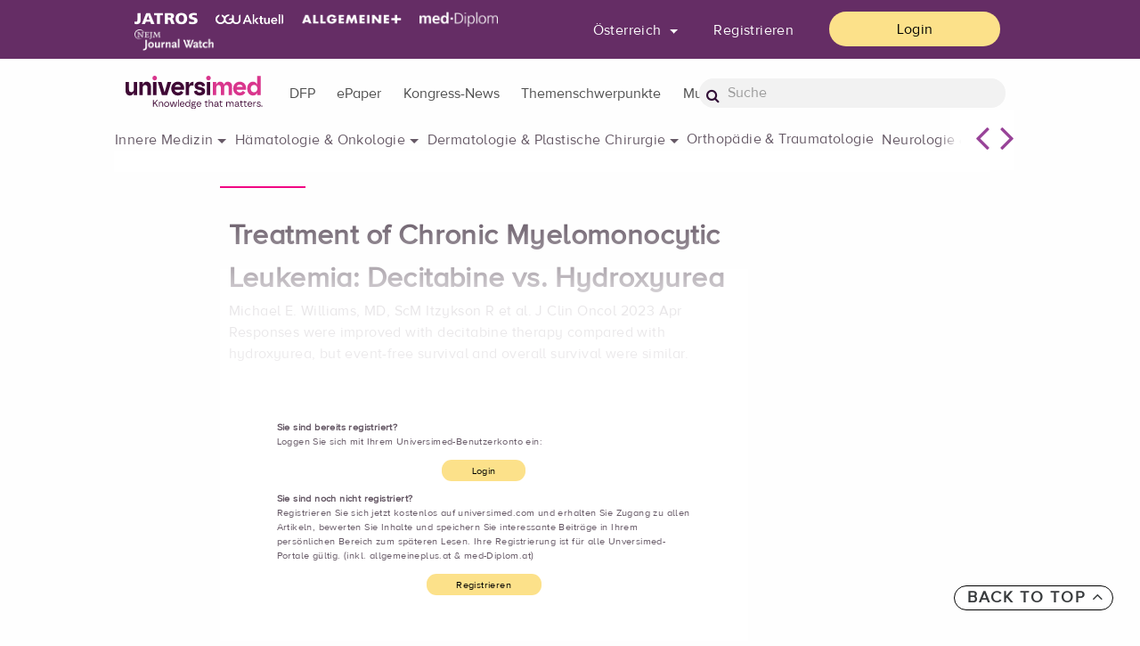

--- FILE ---
content_type: text/html;charset=utf-8
request_url: https://www.universimed.com/at/nejm/Treatment_of_Chronic_Myelomonocytic_Leukemia_Decitabine_vs_Hydroxyurea
body_size: 9235
content:
<!doctype html>
<html lang="de" data-url="/at/nejm/Treatment_of_Chronic_Myelomonocytic_Leukemia_Decitabine_vs_Hydroxyurea">
<head>
<!-- BEGIN Usercentrics related code -->
<link rel="preconnect" href="//app.usercentrics.eu">
<link rel="preconnect" href="//api.usercentrics.eu">
<link rel="preconnect" href="//privacy-proxy.usercentrics.eu">
<link rel="preload" href="//app.usercentrics.eu/browser-ui/latest/loader.js" as="script">
<link rel="preload" href="//privacy-proxy.usercentrics.eu/latest/uc-block.bundle.js" as="script">
<script id="usercentrics-cmp" rel="dns-prefetch" data-settings-id="IDHD9K6oq" src="https://app.usercentrics.eu/browser-ui/latest/loader.js" data-tcf-enabled></script>
<script type="application/javascript" src="https://privacy-proxy.usercentrics.eu/latest/uc-block.bundle.js"></script>
<!-- END Usercentrics related code -->
<!--cs-if value="!cs.site.debug">
</cs-if-->
<script>
let articleDate='-';
</script>
<script>
let lgoinInfo;
let beruf;
let F1;
let F2;
let F3;
//checkDatalayer();
// function sendToGTM() {
// checkDatalayer();
// (function(w,d,s,l,i){w[l]=w[l]||[];w[l].push({'gtm.start':
// new Date().getTime(),event:'gtm.js'});var f=d.getElementsByTagName(s)[0],
// j=d.createElement(s),dl=l!='dataLayer'?'&l='+l:'';j.async=true;j.src=
// 'https://www.googletagmanager.com/gtm.js?id='+i+dl;f.parentNode.insertBefore(j,f);
// })(window,document,'script','dataLayer','GTM-WHSRKN4');
// }
window.addEventListener('load', function() {
(function(w,d,s,l,i){w[l]=w[l]||[];w[l].push({'gtm.start':
new Date().getTime(),event:'gtm.js'});var f=d.getElementsByTagName(s)[0],
j=d.createElement(s),dl=l!='dataLayer'?'&l='+l:'';j.async=true;j.src=
'https://www.googletagmanager.com/gtm.js?id='+i+dl;f.parentNode.insertBefore(j,f);
})(window,document,'script','dataLayer','GTM-WHSRKN4');
});
</script>
<!-- End Google Tag Manager -->
<!-- Matomo -->
<script>
var _paq = window._paq = window._paq || [];
/* tracker methods like "setCustomDimension" should be called before "trackPageView" */
_paq.push(['trackPageView']);
_paq.push(['enableLinkTracking']);
(function() {
var u="https://www.matomo.medmedia.at/";
_paq.push(['setTrackerUrl', u+'matomo.php']);
_paq.push(['setSiteId', '6']);
var d=document, g=d.createElement('script'), s=d.getElementsByTagName('script')[0];
g.async=true; g.src=u+'matomo.js'; s.parentNode.insertBefore(g,s);
})();
</script>
<!-- End Matomo Code -->
<meta charset="utf-8">
<meta http-equiv="Content-Type" content="text/html" />
<meta http-equiv="X-UA-Compatible" content="IE=edge" />
<meta http-equiv="X-UA-Compatible" content="IE=9">
<meta name="google-site-verification" content="En6i2AudrdQkqnN2eb5UQVzVJqHedDJzLGD3UIuhUhM" />
<!--facebook meta tags start-->
<meta property="og:title" />
<meta property="og:description" />
<meta property="og:type" content="website" />
<meta property="og:image" />
<meta property="og:image:secure_url" />
<meta property="og:image:width" />
<meta property="og:image:height" />
<meta property="og:url" content="https://www.universimed.com/at/nejm/Treatment_of_Chronic_Myelomonocytic_Leukemia_Decitabine_vs_Hydroxyurea" />
<meta property="og:site_name" content="Universimed" />
<!--facebook meta tags end-->
<!--twitter meta tags start-->
<meta name="twitter:card" content="summary" />
<meta name="twitter:url" content="https://www.universimed.com/at/nejm/Treatment_of_Chronic_Myelomonocytic_Leukemia_Decitabine_vs_Hydroxyurea" />
<meta name="twitter:title" />
<meta name="twitter:description" />
<meta name="twitter:site" content="" />
<meta name="twitter:creator" content="" />
<!--twitter meta tags end-->
<!-- Begin: src/tpl/meta-head.html -->
<meta name="viewport" content="width=device-width, initial-scale=1, shrink-to-fit=no">
<!-- CSS -->
<link href="/styles/condensed-1823cd42.css" rel="stylesheet">
<link rel="stylesheet" type="text/css" href="/custom/css/custom-ebaea480.css">
<!-- End: src/tpl/meta-head.html -->
<!-- favicon icon -->
<link rel="icon" href="/custom/img/universimed_favicon-0b4abbb3.png" />
<!-- Apple Touch Icon -->
<link rel="apple-touch-icon" sizes="120x120" href="/custom/img/universimed_favicon-120-3c32932a.png" />
<link rel="apple-touch-icon" sizes="180x180" href="/custom/img/universimed_favicon-180-cfa90ecd.png" />
<link rel="apple-touch-icon" sizes="152x152" href="/custom/img/universimed_favicon-152-26fdff26.png" />
<link rel="apple-touch-icon" sizes="167x167" href="/custom/img/universimed_favicon-167-dc8ea1a0.png" />
<title> - Universimed - Knowledge that matters</title>
<title>Treatment of Chronic Myelomonocytic Leukemia: Decitabine vs. Hydroxyurea</title>
<script src="https://ajax.googleapis.com/ajax/libs/jquery/3.3.1/jquery.min.js"></script>
<script type="text/plain" data-usercentrics="PinPoll" src="https://tools.pinpoll.com/global.js" async></script>
<script type="application/ld+json">
{
"@context": "https://schema.org",
"@type": "Article",
"mainEntityOfPage": {
"@type": "WebPage",
"@id": "https://www.universimed.com/at/nejm/Treatment_of_Chronic_Myelomonocytic_Leukemia_Decitabine_vs_Hydroxyurea"
},
"headline": "",
"datePublished": "",
"publisher": {
"name": "Universimed",
"@type": "Organization",
"logo": {
"@type": "ImageObject",
"url": "/custom/img/aad_logo_hochauflösend-4bcbfe21.png"
}
},
"image": "https://www.universimed.com/custom/img/universimed_header-224b7fd5.png",
"isAccessibleForFree": "False",
"hasPart": {
"@type": "WebPageElement",
"isAccessibleForFree": "False",
"cssSelector" : ".paywalled-text"
}
}
</script>
</head>
<body class="article-289073 mdb-skin">
<!-- Google Tag Manager (noscript) -->
<noscript><iframe src="https://www.googletagmanager.com/ns.html?id=GTM-WHSRKN4"
height="0" width="0" style="display:none;visibility:hidden"></iframe></noscript>
<!-- End Google Tag Manager (noscript) -->
<div class="p-0">
<!-- Begin: src/tpl/cookie-disclaimer.html -->
<!-- End: src/tpl/cookie-disclaimer.html -->
<!-- Begin: src/tpl/csHeader.html -->
<header class="navbar" id="mp-header">
<nav class="navbar navbar-dark">
<div class="row upper-nav">
<div class="container p-0 fx-flex fx-align-items-center">
<div class="links links col-sm-11 col-xl-6 desktopView">
<a href="/at/service/epaper"><img src="/custom/img/jatros-white-9447dee9.png" class="link jatros" alt="Jatros"></a>
<a href="/at/service/epaper"><img src="/custom/img/urologik_logo-white-86422878.png" class="link urologik" alt="Urologik"></a>
<a href="https://www.allgemeineplus.at/"><img src="/custom/img/aplus_white-5480f302.png" class="link aplus" alt="Allgemeine+"></a>
<a href="http://www.med-diplom.at" target="_blank"><img src="/custom/img/med-diplom-white-da3c0845.png" class="link meddiplom" alt="Med-diplom"></a>
<a href="/at/nejm"><img src="/custom/img/njem-white-3df7370b.png" class="link jw" alt="JW"></a>
</div>
<div class="right col-sm-11 col-xl-6">
<ul class="customQuickbar fx-flex fx-align-items-center">
<div class="switch-land-selector-container">
<div class="land-selector-container" data-target-url="/at/nejm/Treatment_of_Chronic_Myelomonocytic_Leukemia_Decitabine_vs_Hydroxyurea?snippetRequestId=CsSnippet_1&amp;_ts=1769075781854">
<form method="post" action="/at/nejm/Treatment_of_Chronic_Myelomonocytic_Leukemia_Decitabine_vs_Hydroxyurea" class="switch-land-selector-form js-ajax-form"><input name="newLand" id="newLand" class="hidden switch_land_input" /><input name="action.switchSelectorLand" style="display:none" id="action.switchSelectorLand" type="submit" class="switch_land_btn" /><input type="hidden" name="land" value="at" /><input type="hidden" name="land" value="at" /><input type="hidden" name="land" value="at" /><input type="hidden" name="signup.operation" value="x" /><input type="hidden" name="land" value="at" /><input type="hidden" name="land" value="at" /><input type="hidden" name="signup.second" value="3" /><input type="hidden" name="signup.solution" value="3" /><input type="hidden" name="land" value="at" /><input type="hidden" name="land" value="at" /><input type="hidden" name="signup.third" value="9" /></form>
<li class="quickbar-item dropdown land-selector">
<a class="btn btn-universimed-portal-flat dropdown-toggle waves-effect waves-light " data-toggle="dropdown" aria-haspopup="true" aria-expanded="true">
Österreich
</a>
<div class="dropdown-menu dropdown-menu-right" data-dropdown-in="fadeIn" data-dropdown-out="fadeOut">
<a class="dropdown-item land" data-land="at" href="#">Österreich</a>
<a class="dropdown-item land" data-land="ch" href="#">Schweiz</a>
<a class="dropdown-item land" data-land="de" href="#">Deutschland</a>
</div>
</li>
</div>
</div>
<li class="quickbar-item desktopView"><a href="/at/reg_start" class="btn btn-universimed-portal-flat" >Registrieren</a></li>
<li class="quickbar-item"><a href="/at/login_start?login.redirectlogin=%2Fat%2Fnejm%2FTreatment_of_Chronic_Myelomonocytic_Leukemia_Decitabine_vs_Hydroxyurea" class="btn btn-universimed-portal-yellow"
>Login</a></li>
</ul>
</div>
</div>
</div>
<!--Content for large and medium screens-->
<div class="row bottom-nav">
<div class="container p-0 fx-flex fx-align-items-center">
<!--Navbar Brand-->
<div class="col-md-6 col-xl-2 logo-wrapper">
<a class="navbar-brand waves-effect waves-light" href="/at">
<img src="/custom/img/universimed_header-224b7fd5.png" class="screen" alt="Logo">
<img src="/custom/img/universimed_header-224b7fd5.png" class="print" alt="Print Logo">
</a>
</div>
<!--Collapse button-->
<a href="#" class="button-collapse mobile-menu-btn mobileView">
<i class="fa fa-search openmenu"></i>
<i class="fa fa-bars openmenu"></i>
<i class="fa fa-close closemenu" style="display: none"></i>
</a>
<div class="col-md-8 col-xl-7 navigation-wrapper p-0 desktopView">
<div class="navigation">
<div class="mainNav navbar">
<ul class="nav navbar-nav mr-auto">
<li class="btn-group">
<a href="https://www.med-diplom.at/" target="_blank">
<button type="button" class="btn btn-primary dropdown-toggle dropdown-toggle-split" aria-haspopup="false" aria-expanded="false">DFP</button>
</a>
</li>
<li class="btn-group">
<a href="/at/service/epaper" >
<button type="button" class="btn btn-primary dropdown-toggle dropdown-toggle-split" aria-haspopup="false" aria-expanded="false">ePaper</button>
</a>
</li>
<li class="btn-group">
<a href="/at/kongress-news" >
<button type="button" class="btn btn-primary dropdown-toggle dropdown-toggle-split" aria-haspopup="false" aria-expanded="false">Kongress-News</button>
</a>
</li>
<li class="btn-group">
<a href="/at/themenschwerpunkte" >
<button type="button" class="btn btn-primary dropdown-toggle dropdown-toggle-split" aria-haspopup="false" aria-expanded="false">Themenschwerpunkte</button>
</a>
</li>
<li class="btn-group">
<a href="/at/multimedia" >
<button type="button" class="btn btn-primary dropdown-toggle dropdown-toggle-split" aria-haspopup="false" aria-expanded="false">Multimedia</button>
</a>
</li>
</ul>
</div>
</div>
</div>
<div class="col-md-4 col-xl-3 search-field desktopView">
<form class="form-inline waves-effect waves-light" action="/at/search">
<i class="fa fa-search"></i>
<input type="search" class="form-control form-input" name="s.text" placeholder="Suche" />
</form>
</div>
</div>
</div>
</nav>
<!-- Swipe -->
<div class="fachthemen-menu container fx-flex fx-flex-direction-column fx-justify-content-center fx-align-items-center">
<div id="fach-list" class="fach-list fx-flex fx-flex-direction-row fx-justify-content-flex-start">
<div class="fach-list-wrapper fx-flex fx-flex-direction-row fx-flex-wrap-wrap fx-justify-content-start fx-gap-ex-1">
<span class="sublist" data-id="cluster-innere-medizin">Innere Medizin</span>
<span class="sublist" data-id="cluster-hematologie-onkologie">Hämatologie &amp; Onkologie</span>
<span class="sublist" data-id="cluster-dermatologie-p-chirugie">Dermatologie &amp; Plastische Chirurgie</span>
<span data-click-handler="/at/fachthemen?rubrics=orthopaedie-traumatologie" data-click-target="_self">Orthopädie &amp; Traumatologie</span>
<span class="sublist" data-id="cluster-neurologie-psychiatrie">Neurologie &amp; Psychiatrie</span>
<span data-click-handler="/at/fachthemen?rubrics=allgemeinmedizin" data-click-target="_self">Allgemeinmedizin</span>
<span data-click-handler="/at/fachthemen?rubrics=gynaekologie-geburtshilfe" data-click-target="_self">Gynäkologie &amp; Geburtshilfe</span>
<span data-click-handler="/at/fachthemen?rubrics=urologie-andrologie" data-click-target="_self">Urologie &amp; Andrologie</span>
<span data-click-handler="/at/fachthemen?rubrics=hno" data-click-target="_self">HNO</span>
<span data-click-handler="/at/fachthemen?rubrics=gesundheitspolitik" data-click-target="_self">Gesundheitspolitik</span>
</div>
</div>
<div class="more fx-flex fx-flex-direction-row desktopView">
<i id="next-fach-menu" class="fa-solid fa-angle-left"></i>
<i id="prev-fach-menu" class="fa-solid fa-angle-right"></i>
</div>
<div class="hack-scroll"></div>
</div>
<div id="cluster-innere-medizin" class="fachthemen-submenu container fx-flex fx-flex-direction-column fx-justify-content-center fx-align-items-center">
<div class="fach-list fx-flex fx-flex-direction-row fx-justify-content-flex-start">
<div class="fach-list-wrapper fx-flex fx-flex-direction-row fx-flex-wrap-wrap fx-justify-content-start fx-gap-ex-3">
<span data-click-handler="/at/fachthemen?rubrics=diabetologie-endokrinologie" data-click-target="_self">Diabetologie &amp; Endokrinologie</span>
<span data-click-handler="/at/fachthemen?rubrics=gastroenterologie" data-click-target="_self">Gastroenterologie</span>
<span data-click-handler="/at/fachthemen?rubrics=hepatologie" data-click-target="_self">Hepatologie</span>
<span data-click-handler="/at/fachthemen?rubrics=infektiologie" data-click-target="_self">Infektiologie</span>
<span data-click-handler="/at/fachthemen?rubrics=kardiologie-gefaessmedizin" data-click-target="_self">Kardiologie &amp; Gefäßmedizin</span>
<span data-click-handler="/at/fachthemen?rubrics=pneumologie" data-click-target="_self">Pneumologie</span>
<span data-click-handler="/at/fachthemen?rubrics=rheumatologie" data-click-target="_self">Rheumatologie</span>
<span data-click-handler="/at/fachthemen?rubrics=nephrologie" data-click-target="_self">Nephrologie</span>
</div>
<div class="more"></div>
</div>
<div class="more-wrapper">
<div class="more fx-flex fx-flex-direction-row desktopView">
<i id="next-fach-menucluster-innere-medizin" class="fa-solid fa-angle-left"></i>
<i id="prev-fach-menucluster-innere-medizin" class="fa-solid fa-angle-right"></i>
</div>
</div>
<div class="hack-scroll"></div>
</div>
<div id="cluster-hematologie-onkologie" class="fachthemen-submenu container fx-flex fx-flex-direction-column fx-justify-content-center fx-align-items-center">
<div class="fach-list fx-flex fx-flex-direction-row fx-justify-content-flex-start">
<div class="fach-list-wrapper fx-flex fx-flex-direction-row fx-flex-wrap-wrap fx-justify-content-start fx-gap-ex-3">
<span data-click-handler="/at/fachthemen?rubrics=onkologie" data-click-target="_self">Onkologie</span>
<span data-click-handler="/at/fachthemen?rubrics=haematologie" data-click-target="_self">Hämatologie</span>
<span data-click-handler="/at/fachthemen?rubrics=pathologie" data-click-target="_self">Pathologie</span>
</div>
<div class="more"></div>
</div>
<div class="hack-scroll"></div>
</div>
<div id="cluster-dermatologie-p-chirugie" class="fachthemen-submenu container fx-flex fx-flex-direction-column fx-justify-content-center fx-align-items-center">
<div class="fach-list fx-flex fx-flex-direction-row fx-justify-content-flex-start">
<div class="fach-list-wrapper fx-flex fx-flex-direction-row fx-flex-wrap-wrap fx-justify-content-start fx-gap-ex-3">
<span data-click-handler="/at/fachthemen?rubrics=dermatologie" data-click-target="_self">Dermatologie</span>
<span data-click-handler="/at/fachthemen?rubrics=plastische-chirurgie" data-click-target="_self">Plastische Chirurgie</span>
</div>
<div class="more"></div>
</div>
<div class="hack-scroll"></div>
</div>
<div id="cluster-neurologie-psychiatrie" class="fachthemen-submenu container fx-flex fx-flex-direction-column fx-justify-content-center fx-align-items-center">
<div class="fach-list fx-flex fx-flex-direction-row fx-justify-content-flex-start">
<div class="fach-list-wrapper fx-flex fx-flex-direction-row fx-flex-wrap-wrap fx-justify-content-start fx-gap-ex-3">
<span data-click-handler="/at/fachthemen?rubrics=neurologie" data-click-target="_self">Neurologie</span>
<span data-click-handler="/at/fachthemen?rubrics=psychiatrie" data-click-target="_self">Psychiatrie</span>
</div>
<div class="more"></div>
</div>
<div class="hack-scroll"></div>
</div>
</header>
<!-- End: src/tpl/csHeader.html -->
<main>
<aside class="mobile-menu" style="display:none">
<nav class="menu-wrapper">
<div class="fx-flex fx-flex-direction-column main-mobile-nav">
<a href="https://www.med-diplom.at/" target="_blank" rel="noopener noreferrer"><h4 class="title" >DFP<i class="fa-solid fa-angle-right"></i></h4></a>
<a href="/at/service/epaper" ><h4 class="title" >ePaper<i class="fa-solid fa-angle-right"></i></h4></a>
<a href="/at/kongress-news" ><h4 class="title" >Kongress-News<i class="fa-solid fa-angle-right"></i></h4></a>
<a href="/at/themenschwerpunkte" ><h4 class="title" >Themenschwerpunkte<i class="fa-solid fa-angle-right"></i></h4></a>
<a href="/at/multimedia" ><h4 class="title" >Multimedia<i class="fa-solid fa-angle-right"></i></h4></a>
</div>
</nav>
<div class="links links col-sm-11 col-xl-6">
<form class="form-inline waves-effect waves-light" action="/at/search">
<i class="fa fa-search"></i>
<input type="search" class="form-control form-input" name="s.text" placeholder="Suche" />
</form>
<a href="/at/service/epaper"><img src="/custom/img/jatros-black-e0548119.png" class="link jatros" alt="Jatros"></a>
<a href="/at/service/epaper"><img src="/custom/img/urologik_logo-black-70610c42.svg" class="link urologik" alt="Urologik"></a>
<a href="https://www.allgemeineplus.at/"><img src="/custom/img/aplus-black-677f2f52.png" class="link aplus" alt="Allgemeine+"></a>
<a href="http://www.med-diplom.at"><img src="/custom/img/meddiplom-black-82ddfbea.png" class="link meddiplom" alt="Med-diplom"></a>
<a href="/nejm"><img src="/custom/img/njem-black-d88c8927.png" class="link jw" alt="JW"></a>
</div>
</aside>
<div class="main-wrapper mp-pusher article-content-wrapper" id="mp-pusher">
<div class="container">
<div class="row article-content">
<div class="left col-md-9">
<div class="article-header row">
<!--Key visual-->
</div>
<div class="col-md-1 leftSidebar">
</div>
<div class="col-md-11 article-content-main" >
<div class="main-content-widget sorting-0">
<div class="csArticle-page_main csArticle-page_wrapper nejm-article">
<div class="loginArticle">
<div class="paywall-teaser imageGradient non-paywall">
<div class="col-xs-13 col-xl-12 name">
<span>Treatment of Chronic Myelomonocytic Leukemia: Decitabine vs. Hydroxyurea</span>
</div>
<div class="col-xs-13 col-xl-12 authors">
<span>Michael E. Williams, MD, ScM</span>
<span>Itzykson R et al. J Clin Oncol 2023 Apr </span>
</div>
<div class="col-xs-13 col-xl-12 blurb">
<span>Responses were improved with decitabine therapy compared with hydroxyurea, but event-free survival and overall survival were similar.</span>
</div>
</div>
<div class="paywall">
<p><b>Sie sind bereits registriert?</b><br>Loggen Sie sich mit Ihrem Universimed-Benutzerkonto ein:</p>
<p style="text-align: center;">
<a href="/at/login_start?login.redirectlogin=%2Fat%2Fnejm%2FTreatment_of_Chronic_Myelomonocytic_Leukemia_Decitabine_vs_Hydroxyurea" class="link-style-1">Login</a>
</p>
<p><b>Sie sind noch nicht registriert?</b><br>Registrieren Sie sich jetzt kostenlos auf universimed.com und erhalten Sie Zugang zu allen Artikeln, bewerten Sie Inhalte und speichern Sie interessante Beiträge in Ihrem persönlichen Bereich
zum späteren Lesen. Ihre Registrierung ist für alle Unversimed-Portale gültig. (inkl. allgemeineplus.at & med-Diplom.at)</p>
<p style="text-align: center;">
<a href="/at/reg_start?login.redirectlogin=%2Fat%2Fnejm%2FTreatment_of_Chronic_Myelomonocytic_Leukemia_Decitabine_vs_Hydroxyurea" class="link-style-1">Registrieren</a>
</p>
</div>
<div class="paywalled-text" hidden>
<h3>Treatment of Chronic Myelomonocytic Leukemia: Decitabine vs. Hydroxyurea</h3>
<p>The myeloproliferative subtype of chronic myelomonocytic leukemia (MP-CMML) has a poor prognosis among patients who are ineligible for allogeneic hematopoietic cell transplantation. Hydroxyurea and the hypomethylating agent decitabine have clinical activity in controlling elevated white blood counts (WBC) and reducing myeloblasts. Investigators compared these agents as initial therapy for CMML in a multinational, industry-sponsored, phase 3 trial.</p><p>One hundred seventy patients were randomized to oral hydroxyurea, titrated from 1 to 4 g daily to maintain WBC within the normal range, or to intravenous decitabine, given at 20 mg/m<sup class="sup">2</sup> on days 1 to 5 of each 28-day cycle. Erythroid- and platelet-stimulating agents were not allowed. Treatment continued until disease progression, leukemic transformation, unacceptable toxicity, or death.</p><p>After completing three cycles of therapy, 56% of patients in the decitabine arm achieved response compared with 31% in the hydroxyurea arm (<span class="italic">P</span>=.002); rates of complete remission and marrow remission with hematologic improvement were also higher with decitabine. However, at a median 17.5 months&#39; follow-up, median event-free survival (EFS; the primary endpoint) and overall survival (OS) did not differ significantly between groups (EFS: 12.1 months with decitabine and 10.3 months with hydroxyurea; OS: 18.4 and 21.9 months, respectively). The decitabine arm had a higher incidence of adverse events, including infections, hospitalizations, and cardiovascular events, as well as mortality (14 deaths with decitabine vs. 9 with hydroxyurea while on treatment).</p>
<div class="section">
<h4 class="h4-responsive clear bold" >Comment</h4>
<p>
<p>Patients with MP-CMML showed higher response and complete remissions with decitabine than with hydroxyurea but at the cost of toxicities that mitigated EFS and OS benefits. Improved safety via antimicrobial prophylaxis and cardiovascular monitoring is needed, and alternative dose, schedule, route (i.e., oral formulations) or combination regimens to leverage decitabine&#39;s antileukemic benefits should be explored. Outside of a clinical trial setting, hydroxyurea remains an appropriate agent for MP-CMML.</p>
</p>
</div>
<div class="section">
<!-- <span class="csAnchor-target" cs-attr-id="custom.portal.getTocAnchor(.node)" cs-if="custom.portal.getTocAnchor(.node)"></span> -->
<h4 class="h4-responsive clear bold" >Citation(s)</h4>
<p>
<span class="bold">Author: </span>
Itzykson R et al.<br />
<span class="bold">Title: </span>
Decitabine versus hydroxyurea for advanced proliferative chronic myelomonocytic leukemia: Results of a randomized phase III trial within the EMSCO network.<br />
<span class="bold">Source: </span>
J Clin Oncol
2023
Apr
1; [e-pub].
<a href="https://doi.org/10.1200/JCO.22.00437" target="_blank">(Abstract/FREE Full Text)</a>
</p>
</div>
<div class="authorContent">
<h4 class="h4-responsive clear" >Empfohlen von</h4>
<p class="bold">Michael E. Williams, MD, ScM</p>
</div>
</div>
</div>
</div>
</div>
<div class="main-content-widget sorting-1">
<div class="col-xs-12 articleMediaButtons card-block">
<div class="buttons">
<span class="socialTrigger">
<i class="fa fa-share-alt" aria-hidden="true"></i>
</span>
<span href="#!" onclick="javascript:window.print();">
<i class="fa fa-print" aria-hidden="true"></i>
</span>
</div>
<div class="shariff socialIcons" data-lang="de" data-services="[&quot;twitter&quot;,&quot;facebook&quot;,&quot;linkedin&quot;]" style="display:none"></div>
</div>
</div>
</div>
</div>
<aside class="col-md-1 sidebar" >
</aside>
</div>
</div>
</div>
<!--iframe src="https://www.praktischarzt.de/iPartners/universimed.com/home-widget.php" style="padding: 0px;margin: 0px;border-width: 0px;height: 509px;width: 300px;overflow: hidden;"></iframe-->
</main>
<!-- <cs-render value="cs.@banner">
include "Banner-Component-Template.html"
</cs-render> -->
<div class="back-to-top fx-flex fx-align-items-center fx-justify-content-center">
<a href="#!" onclick="window.scrollTo(0, 0);">Back to top <i class="fa fa-angle-up"></i></a>
</div>
<!-- Begin: src/tpl/csFooter.html -->
<footer class="page-footer center-on-small-only at" id="mp-footer">
<!--Footer links-->
<div class="fx-flex fx-flex-direction-column fx-justify-content-center fx-align-items-center">
<div class="footer-newsletter fx-flex fx-flex-fill fx-flex-direction-column fx-justify-content-center fx-align-items-center">
<div class="containter-fluid col-xs-12 col-md-12 newsletter-footer-wrapper fx-flex fx-flex-direction-row fx-align-items-center fx-justify-content-center">
<div class="newsletter-footer-content-wrapper fx-flex fx-flex-33 fx-flex-direction-column fx-align-items-center fx-justify-content-center">
<div class="newsletter-title">Kostenlos für unseren Newsletter anmelden</div>
<div class="newsletter-sub-title">und keine aktuellen Themen verpassen</div>
<div id="emailForm" class="form-newsletter">
<form method="post" novalidate="novalidate" name="mc-embedded-subscribe-form" action="/at/nejm/Treatment_of_Chronic_Myelomonocytic_Leukemia_Decitabine_vs_Hydroxyurea" id="mc-embedded-subscribe-form" class="validate js-form"> <div id="mc_embed_signup_scroll" class="col-xs-12 p-0">
<script>
document.getElementById('emailForm').addEventListener('input', function() {
const emailInput = document.getElementById('mce-EMAIL');
const showCaptcha = document.getElementById('showCaptcha');
const email = emailInput.value;
function isValidEmail(email) {
const emailRegex = /^[^\s@]+@[^\s@]+\.[^\s@]+$/;
return emailRegex.test(email);
}
const isValid = isValidEmail(email);
if (isValid) {
console.log("The email is valid.");
showCaptcha.style.display = 'block';
} else {
console.log("The email is not valid.");
showCaptcha.style.display = 'none';
}
});
</script>
<div class="csPreloader">
<div class="preloader-wrapper small active">
<div class="spinner-layer spinner-yellow-only csLoader--them-color">
<div class="circle-clipper left"><div class="circle"></div></div><div class="gap-patch"><div class="circle"></div></div><div class="circle-clipper right"><div class="circle"></div></div>
</div>
</div>
</div>
<div class="mc-field-group col-xs-12 p-0 subscribe">
<input name="newsletter.email" id="mce-EMAIL" placeholder="Ihre E-mail Adresse" type="email" value="" class="required email mail form-input subscribe-email" /> <div class="button-wrapper fx-flex fx-flex-direction-column fx-align-items-center fx-justify-content-center">
<button data-translation-key="" name="action.sendNewsletterEmail" disabled="disabled" id="action.sendNewsletterEmail" type="submit" class="btn btn-universimed-portal-yellow footer-newsletter-button">Anmelden</button>
</div>
</div>
<div id="showCaptcha" class="col-lg-12 captcha">
<div class="col-lg-12 captchaTitle">
<h5 class="h5-responsive title section">Captcha</h5>
</div>
<div class="col-lg-12">
<div class="col-lg-12 formContent">
<div class="col-lg-6 label">
<label class="col-form-label" >Bitte bestätigen Sie, dass Sie ein Mensch sind: *</label>
</div>
<div class="col-lg-6 formula">
<div class="col-lg-2 pl-0">
<input name="signup.userSolution" id="captcha" placeholder="?" type="text" class="form-control captchaInput" /> </div>
<div class="col-lg-2 pl-0">
<span class="form-control captchaField">x</span>
</div>
<div class="col-lg-2 pl-0">
<span class="form-control captchaField">3</span>
</div>
<div class="col-lg-2 pl-0">
<span class="form-control" style="text-align: center; border-color: transparent !important">=</span>
</div>
<div class="col-lg-2 pl-0">
<span class="form-control captchaField">9</span>
</div>
</div>
</div>
</div>
</div>
<div class="mc-field-group col-xs-12 p-0 checkboxes">
<!--div class="check-wrapper fx-flex fx-flex-direction-column fx-align-items-flex-start fx-justify-content-center privacy-wrapper">
<input type="checkbox" class="privacy footer-accept" id="newsletter-accept">
<label for="newsletter-accept" class="privacyLabel">Ich bin damit einverstanden, Inhalte und Unterlagen von Universimed zu erhalten</label>
</div-->
<div class="check-wrapper fx-flex fx-flex-direction-column fx-align-items-flex-start fx-justify-content-center privacy-wrapper">
<input type="checkbox" class="privacy footer-privacy" id="newsletter-privacy">
<label for="newsletter-privacy" class="privacyLabel"><a href="datenschutz" style="color:white; text-decoration: underline;">Datenschutzbestimmungen</a> gelesen und akzeptiert. Ich kann mich jederzeit wieder abmelden.</label>
</div>
</div>
<div id="mce-responses" class="clear col-xs-12">
<div class="response" id="mce-error-response" style="display:none"></div>
<div class="response" id="mce-success-response" style="display:none"></div>
</div>
<div style="position: absolute; left: -5000px;" aria-hidden="true"><input type="text" name="b_768bba121cb5db705cbffedc5_acca41c3e4" tabindex="-1" value=""></div>
</div>
<input type="hidden" name="land" value="at" /><input type="hidden" name="land" value="at" /><input type="hidden" name="land" value="at" /><input type="hidden" name="signup.operation" value="x" /><input type="hidden" name="land" value="at" /><input type="hidden" name="land" value="at" /><input type="hidden" name="signup.second" value="3" /><input type="hidden" name="signup.solution" value="3" /><input type="hidden" name="land" value="at" /><input type="hidden" name="land" value="at" /><input type="hidden" name="signup.third" value="9" /></form> </div>
</div>
</div>
</div>
<div class="footer-navigation fx-flex fx-flex-fill fx-flex-direction-row fx-justify-content-space-between fx-align-items-flex-start">
<div class="footer-info fx-flex fx-flex-direction-column">
<a class="image-wrapper fx-flex fx-flex-direction-row fx-flex-gap-ex-1 fx-align-items-center fx-justify-content-left" href="/">
<img src="/custom/img/universimed_header-224b7fd5.png" class="screen logo-unv" alt="Logo">
<img src="/custom/img/Universimed_Futuro_4c-5c0ef620.png" class="screen logo-futuro" alt="Logo">
<img src="/custom/img/universimed_header-224b7fd5.png" class="print" alt="Print Logo">
</a>
<a href="mailto:info@universimed.com">
<p style="color: #909090;"><i class="fa-regular fa-envelope-o"></i>info@universimed.com</p>
</a>
<p class="title">&copy; Universimed Cross Media Content GmbH 2026</p>
</div>
<div class="navigation-wrapper fx-flex fx-flex-1-0-auto fx-flex-direction-row fx-justify-content-space-around fx-flex-wrap-wrap">
<div class="fx-flex fx-flex-direction-column main-footer">
<a href="https://www.med-diplom.at/" target="_blank" rel="noopener noreferrer"><h4 class="title">DFP</h4></a>
<a href="/at/service/epaper" ><h4 class="title">ePaper</h4></a>
<a href="/at/kongress-news" ><h4 class="title">Kongress-News</h4></a>
<a href="/at/themenschwerpunkte" ><h4 class="title">Themenschwerpunkte</h4></a>
<a href="/at/multimedia" ><h4 class="title">Multimedia</h4></a>
<a href="/at/newsletter" ><h4 class="title">Newsletter</h4></a>
</div>
<div class="fx-flex fx-flex-direction-column normal-footer">
<li>
<h4 class="title">Universimed</h4>
<ul class="sub-nav color-0">
<li >
<a href="/at/uber-universimed" >Über Universimed</a>
</li>
<li >
<a href="/at/uber-universimed/mediadaten" >Mediadaten</a>
</li>
<li >
<a href="https://universimed-verlag.com/" target="_blank">Showcase</a>
</li>
<li >
<a href="mailto:info@universimed.com?subject=Abonnement_Journal&amp;body=Custom_AT" >Abonnieren</a>
</li>
</ul>
</li>
</div>
<div class="fx-flex fx-flex-direction-column normal-footer">
<li>
<h4 class="title">Service</h4>
<ul class="sub-nav color-0">
<li >
<a href="/at/service/kontakt" >Kontakt</a>
</li>
<li >
<a href="/at/service/epaper" >ePaper</a>
</li>
<li >
<a href="/at/service/stellenmarkt" >Stellenmarkt</a>
</li>
</ul>
</li>
</div>
<div class="fx-flex fx-flex-direction-column normal-footer">
<li>
<h4 class="title">Rechtliches</h4>
<ul class="sub-nav color-0">
<li >
<a href="/at/agb" >AGB</a>
</li>
<li >
<a href="/at/datenschutz" >Datenschutz</a>
</li>
<li >
<a href="/at/impressum" >Impressum</a>
</li>
<li >
<a href="#!showCookieTool" >Cookie Einstellungen</a>
</li>
<li >
<a href="/at/spezial/netiquette" >Netiquette</a>
</li>
</ul>
</li>
</div>
<div class="fx-flex fx-flex-direction-column normal-footer">
<li style="min-width: 110px;">
<h4 class="title">Folgen Sie uns</h4>
</li>
<ul class="social">
<li class="social">
<a href="https://www.facebook.com/Universimed/" target="_blank"><img class="social" src="/custom/img/facebook-icon-fcae7152.png"></a>
</li>
<li class="social">
<a href="https://www.linkedin.com/company/universimed/" target="_blank"><img class="social" src="/custom/img/linkedIn-icon-177ffcef.png"></a>
</li>
<!--li class="social">
<a href="#"><img class="social" cs-src="cs.resource('/custom/img/twitter-icon.png')"></a>
</li-->
</ul>
</div>
</div>
</div>
</div>
</footer>
<!-- End: src/tpl/csFooter.html -->
<div id="mdb-lightbox-ui">
<div class="pswp" tabindex="-1" role="dialog" aria-hidden="true">
<!-- Background of PhotoSwipe. It's a separate element, as animating opacity is faster than rgba(). -->
<div class="pswp__bg"></div>
<!-- Slides wrapper with overflow:hidden. -->
<div class="pswp__scroll-wrap">
<!-- Container that holds slides. PhotoSwipe keeps only 3 slides in DOM to save memory. -->
<!-- don't modify these 3 pswp__item elements, data is added later on. -->
<div class="pswp__container">
<div class="pswp__item"></div>
<div class="pswp__item"></div>
<div class="pswp__item"></div>
</div>
<!-- Default (PhotoSwipeUI_Default) interface on top of sliding area. Can be changed. -->
<div class="pswp__ui pswp__ui--hidden">
<div class="pswp__top-bar">
<!-- Controls are self-explanatory. Order can be changed. -->
<div class="pswp__counter"></div>
<button class="pswp__button pswp__button--close" title="Close (Esc)"></button>
<!--<button class="pswp__button pswp__button--share" title="Share"></button>-->
<button class="pswp__button pswp__button--fs" title="Toggle fullscreen"></button>
<button class="pswp__button pswp__button--zoom" title="Zoom in/out"></button>
<!-- Preloader demo http://codepen.io/dimsemenov/pen/yyBWoR -->
<!-- element will get class pswp__preloader--active when preloader is running -->
<div class="pswp__preloader">
<div class="pswp__preloader__icn">
<div class="pswp__preloader__cut">
<div class="pswp__preloader__donut"></div>
</div>
</div>
</div>
</div>
<!--
<div class="pswp__share-modal pswp__share-modal--hidden pswp__single-tap">
<div class="pswp__share-tooltip"></div>
</div>
-->
<button class="pswp__button pswp__button--arrow--left" title="Previous (arrow left)">
</button>
<button class="pswp__button pswp__button--arrow--right" title="Next (arrow right)">
</button>
<div class="pswp__caption">
<div class="pswp__caption__center"></div>
</div>
</div>
</div>
</div>
</div>
<div id="watch-headline-title"></div>
<script type="text/javascript" src="/js/bottom-109baebf.js"></script>
<script type="text/javascript" src="/custom/js/custom-c923c245.js"></script>
<!--cs-if value="!cs.site.debug"-->
<!--/cs-if-->
</div>
</body>
</html>